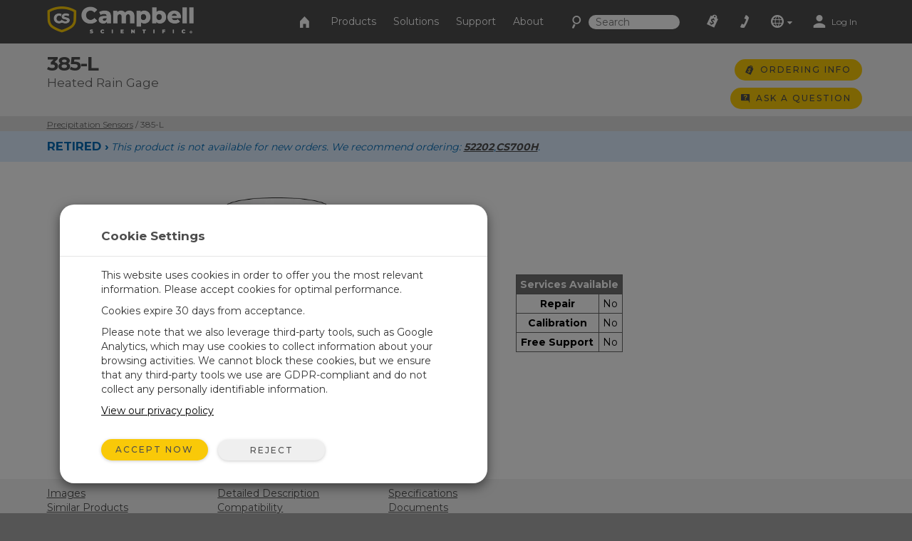

--- FILE ---
content_type: text/html;charset=UTF-8
request_url: https://www.campbellsci.com/385-l
body_size: 75922
content:


	
	
	
	
	
	
	
	
	
	
		

	
	

	

	

	


	

	

	

	

	

	

	

	



		
		

		
		
		

		
		
		

		
		
		
		

		
		

		
		
		

		
		
        
                
    

		
		
	    
    	
			
		
    

		
		
        
            
                
                

                
                
                

                
                

        
        
        
        
                
            
        
    

		
		
        
        
            
        
    

		
		
        
    

		
	

                
                    

    

    

    

    

    

    

    

	

    


    

    

    

    

    

    

    

    
	
    
	


	


<!DOCTYPE html>
<html lang="en" prefix="og: http://ogp.me/ns#">
<head>
	<script type="text/javascript">
		window.dataLayer = window.dataLayer || [];
		
		
		(function(w,d,s,l,i){w[l]=w[l]||[];w[l].push({'gtm.start':
		new Date().getTime(),event:'gtm.js'});var f=d.getElementsByTagName(s)[0],
		j=d.createElement(s),dl=l!='dataLayer'?'&l='+l:'';j.async=true;j.src=
		'//www.googletagmanager.com/gtm.js?id='+i+dl;f.parentNode.insertBefore(j,f);
		})(window,document,'script','dataLayer','GTM-5W2JQR');
		
		var _sj = _sj || [];
		_sj.push(['company', '1517865854326429297']);
		_sj.push(['collection', 'campbellsci-com']);
		(function () {
			var sj = document.createElement('script');
			sj.type = 'text/javascript';
			sj.async = true;
			sj.src = 'https://cdn.sajari.com/js/sj.js';
			var s = document.getElementsByTagName('script')[0];
			s.parentNode.insertBefore(sj, s);
		})();
		
	</script>
	<meta charset="utf-8">
	<meta http-equiv="X-UA-Compatible" content="IE=edge">
	<meta name="viewport" content="width=device-width, initial-scale=1">
	
	<meta name="google-site-verification" content="z58GTvJHD4A4WKy50HMCowKPVHJDBIarSwEp50DTC08" />
	<meta name="msvalidate.01" content="94818FEBA631EC334FD50D82BBCEEF5B" />
	<meta name="description" content="Campbell Scientific 385-L Heated Rain Gage The 385 is an electrically heated rain gage that provides year-round measurement of rain or snow. It is a...">
	
	
	<link rel="icon" href="/favicon.ico">
	
		<title>385-L: Heated Rain Gage</title>
	

	<link href="/layouts/main/bootstrap/css/bootstrap.min.css" rel="stylesheet">
	<link href="/layouts/main/styles/jqueryui/jquery-ui-1.10.3.custom.min.css" rel="stylesheet" type="text/css" />
	<link href="/layouts/main/styles/styles.css" rel="stylesheet">
	
    <!-- HTML5 shim and Respond.js for IE8 support of HTML5 elements and media queries -->
	<!--[if lt IE 9]>
		  <script src="https://oss.maxcdn.com/html5shiv/3.7.2/html5shiv.min.js"></script>
		  <script src="https://oss.maxcdn.com/respond/1.4.2/respond.min.js"></script>
	<![endif]-->
	<script>(function(a){if(a.$)return;var b=[];a.$=function(c){b.push(c)};a.defer$=function(){while(f=b.shift())$(f)}})(window);</script>
	
	
	
<meta name='thumbnail' content='https://campbellsci-res.cloudinary.com/image/upload/f_auto,c_limit,w_150,h_150/263.png' />
	<script type='application/ld+json'> 
		{
			"@context": "http://www.schema.org",
			"@type": "Product",
			"brand": "Campbell Scientific",
			"logo": {
				"@type": "ImageObject",
				"url": "https://campbellsci-res.cloudinary.com/image/upload/f_auto,c_limit,w_500,h_500/4993.png",
				"height": "140",
				"width": "500"
			},
			"name": "385-L - Heated Rain Gage",
			"url": "https://www.campbellsci.com/385-l",
			
			"image": {
				"@type": "ImageObject",
				"url": "https://campbellsci-res.cloudinary.com/image/upload/f_auto,c_limit,w_500,h_500/4993.png",
				"height": "*",
				"width": "500"
			},
			
			"description": "The 385 is an electrically heated rain gage that provides year-round measurement of rain or snow. It is a tipping-bucket rain gage widely used in environmental monitoring applications. The 385 funnels precipitation into a bucket mechanism that tips and actuates a switch. The momentary switch closure is counted by the pulse-counting circuitry of any of the Campbell Scientific data loggers. The gage is heated so that frozen precipitation melts and is measured right away as a liquid."
		}
	</script>
    	
	
        
	<meta name="twitter:card" content="summary_large_image">
	<meta name="twitter:site" content="
        @CampbellSci">
	
	<meta property="og:url" content="https://www.campbellsci.com/385-l" />
	<meta property="og:title" content="385-L - Heated Rain Gage" />
	<meta property="og:description" content="The 385 is an electrically heated rain gage that provides year-round measurement of rain or snow. It is a tipping-bucket rain gage..." />
	
	<meta property="og:image" content="https://campbellsci-res.cloudinary.com/image/upload/f_auto,c_limit,w_450,h_450/263.png" />
	
	
					<script type='application/ld+json'> 
						{
							"@context": "http://www.schema.org",
							"@type": "Product",
							"brand": "Campbell Scientific",
							"logo": {
								"@type": "ImageObject",
								"url": "https://campbellsci-res.cloudinary.com/image/upload/f_auto,c_limit,w_500,h_500/4993.png",
								"height": "140",
								"width": "500"
							},
							"name": "TE525 - Rain Gage with 6 in. Orifice",
							"url": "https://www.campbellsci.com/te525",
							
							"image": {
								"@type": "ImageObject",
								"url": "https://campbellsci-res.cloudinary.com/image/upload/f_auto,c_limit,w_500,h_500/10627.png",
								"height": "*",
								"width": "500"
							},
							
							"description": "The TE525, manufactured by Texas Electronics, has a 6 in. orifice and measures rainfall in 0.01 in. increments. It is compatible with all Campbell Scientific data loggers, and it is widely used in environmental monitoring applications."
						}
					</script>
					
					<script type='application/ld+json'> 
						{
							"@context": "http://www.schema.org",
							"@type": "Product",
							"brand": "Campbell Scientific",
							"logo": {
								"@type": "ImageObject",
								"url": "https://campbellsci-res.cloudinary.com/image/upload/f_auto,c_limit,w_500,h_500/4993.png",
								"height": "140",
								"width": "500"
							},
							"name": "TE525WS - Rain Gage with 8 in. Orifice",
							"url": "https://www.campbellsci.com/te525ws",
							
							"image": {
								"@type": "ImageObject",
								"url": "https://campbellsci-res.cloudinary.com/image/upload/f_auto,c_limit,w_500,h_500/10630.png",
								"height": "*",
								"width": "500"
							},
							
							"description": "The TE525WS, manufactured by Texas Electronics, is a tipping bucket rain gage that conforms to the National Weather Service recommendation for an 8 in. funnel orifice. It measures rainfall in 0.01 in. increments. This tipping bucket is compatible with all Campbell Scientific data loggers, and it is widely used in environmental monitoring applications."
						}
					</script>
					
					<script type='application/ld+json'> 
						{
							"@context": "http://www.schema.org",
							"@type": "Product",
							"brand": "Campbell Scientific",
							"logo": {
								"@type": "ImageObject",
								"url": "https://campbellsci-res.cloudinary.com/image/upload/f_auto,c_limit,w_500,h_500/4993.png",
								"height": "140",
								"width": "500"
							},
							"name": "TE525MM - Metric Rain Gage with 9.6 in. Orifice",
							"url": "https://www.campbellsci.com/te525mm",
							
							"image": {
								"@type": "ImageObject",
								"url": "https://campbellsci-res.cloudinary.com/image/upload/f_auto,c_limit,w_500,h_500/10628.png",
								"height": "*",
								"width": "500"
							},
							
							"description": "The TE525MM, manufactured by Texas Electronics, is a tipping bucket rain gage that monitors rainfall in metric rather than US units. It measures in 0.1 mm increments and has a 24.5 cm funnel. This tipping bucket is compatible with all Campbell Scientific data loggers, and is widely used in environmental monitoring applications."
						}
					</script>
					
					<script type='application/ld+json'> 
						{
							"@context": "http://www.schema.org",
							"@type": "Product",
							"brand": "Campbell Scientific",
							"logo": {
								"@type": "ImageObject",
								"url": "https://campbellsci-res.cloudinary.com/image/upload/f_auto,c_limit,w_500,h_500/4993.png",
								"height": "140",
								"width": "500"
							},
							"name": "TB4 - Rain Gage with 8 in. Orifice",
							"url": "https://www.campbellsci.com/tb4",
							
							"image": {
								"@type": "ImageObject",
								"url": "https://campbellsci-res.cloudinary.com/image/upload/f_auto,c_limit,w_500,h_500/10625.png",
								"height": "*",
								"width": "500"
							},
							
							"description": "The TB4, manufactured by HS Hyquest Solutions, is a high-end tipping bucket rain gage that has an 8 in. orifice and measures rainfall in 0.01 in. increments. It is ideal for locations where intense rainfall events may occur. This tipping bucket is compatible with all Campbell Scientific data loggers, and is used in environmental monitoring applications."
						}
					</script>
					
					<script type='application/ld+json'> 
						{
							"@context": "http://www.schema.org",
							"@type": "Product",
							"brand": "Campbell Scientific",
							"logo": {
								"@type": "ImageObject",
								"url": "https://campbellsci-res.cloudinary.com/image/upload/f_auto,c_limit,w_500,h_500/4993.png",
								"height": "140",
								"width": "500"
							},
							"name": "TB4MM - Metric Rain Gage with 8 in. Orifice",
							"url": "https://www.campbellsci.com/tb4mm",
							
							"image": {
								"@type": "ImageObject",
								"url": "https://campbellsci-res.cloudinary.com/image/upload/f_auto,c_limit,w_500,h_500/10626.png",
								"height": "*",
								"width": "500"
							},
							
							"description": "The TB4MM, manufactured by HS Hyquest Solutions, is a high-end tipping bucket rain gage that monitors rainfall in metric rather than US units. It has a 20.3 cm orifice and measures rainfall in 0.2 mm increments. The TB4MM is ideal for locations where intense rainfall events may occur. This tipping bucket is compatible with all Campbell Scientific data loggers, and it is used in environmental monitoring applications."
						}
					</script>
					
					<script type='application/ld+json'> 
						{
							"@context": "http://www.schema.org",
							"@type": "Product",
							"brand": "Campbell Scientific",
							"logo": {
								"@type": "ImageObject",
								"url": "https://campbellsci-res.cloudinary.com/image/upload/f_auto,c_limit,w_500,h_500/4993.png",
								"height": "140",
								"width": "500"
							},
							"name": "CS700 - Rain Gage with 8 in. Orifice",
							"url": "https://www.campbellsci.com/cs700",
							
							"image": {
								"@type": "ImageObject",
								"url": "https://campbellsci-res.cloudinary.com/image/upload/f_auto,c_limit,w_500,h_500/1071.png",
								"height": "*",
								"width": "500"
							},
							
							"description": "The CS700, manufactured by HS Hyquest Solutions, is a high-end tipping bucket rain gage with an 8 in. orifice and a heavy-duty cast aluminum base. It measures precipitation in 0.01 in. increments. The CS700 is ideal for locations where intense rainfall events may occur. This tipping bucket is compatible with all Campbell Scientific data loggers and is used in environmental monitoring applications."
						}
					</script>
					
					<script type='application/ld+json'> 
						{
							"@context": "http://www.schema.org",
							"@type": "Product",
							"brand": "Campbell Scientific",
							"logo": {
								"@type": "ImageObject",
								"url": "https://campbellsci-res.cloudinary.com/image/upload/f_auto,c_limit,w_500,h_500/4993.png",
								"height": "140",
								"width": "500"
							},
							"name": "52202 - Electrically Heated Rain and Snow Gage",
							"url": "https://www.campbellsci.com/pn52202",
							
							"image": {
								"@type": "ImageObject",
								"url": "https://campbellsci-res.cloudinary.com/image/upload/f_auto,c_limit,w_500,h_500/1700.png",
								"height": "*",
								"width": "500"
							},
							
							"description": "The 52202, manufactured by R. M. Young, is a thermostat-controlled, electrically heated, tipping bucket rain gage. You can use it to measure rain, snow, and other frozen precipitation. Its catchment area of 200 cm2 and measurement resolution of 0.1 mm meet the recommendations of the WMO. This heated rain gage is compatible with&nbsp;most Campbell Scientific data loggers, and it is used in environmental monitoring applications."
						}
					</script>
					
					<script type='application/ld+json'> 
						{
							"@context": "http://www.schema.org",
							"@type": "Product",
							"brand": "Campbell Scientific",
							"logo": {
								"@type": "ImageObject",
								"url": "https://campbellsci-res.cloudinary.com/image/upload/f_auto,c_limit,w_500,h_500/4993.png",
								"height": "140",
								"width": "500"
							},
							"name": "CS700H - Heated Rain Gage",
							"url": "https://www.campbellsci.com/cs700h",
							
							"image": {
								"@type": "ImageObject",
								"url": "https://campbellsci-res.cloudinary.com/image/upload/f_auto,c_limit,w_500,h_500/9394.png",
								"height": "*",
								"width": "500"
							},
							
							"description": "The CS700H, manufactured by HS Hyquest Solutions, is a high-end heated tipping bucket rain gage with an 8 in. orifice and a heavy duty cast aluminum base. It measures precipitation in 0.01 in. increments at temperatures down to -20&deg;C. This heated rain gage is ideal for locations where intense rainfall events may occur, and it is used in environmental monitoring applications."
						}
					</script>
					</head>

<body data-sj-meta-pageType="product">
	
	<noscript><iframe src="//www.googletagmanager.com/ns.html?id=GTM-5W2JQR" height="0" width="0" style="display:none;visibility:hidden"></iframe></noscript>
	
	<header id="header">
		

<nav id="top-nav" class="navbar navbar-default navbar-fixed-top">
    <div class="container-fluid">
        <div id="nav-container" class="container">
            <!-- Brand and toggle get grouped for better mobile display -->
            
            <div class="navbar-header">
                <button type="button" class="navbar-toggle collapsed" data-toggle="collapse" data-target="#nav-menu">
                    <span class="sr-only">Toggle navigation</span>
                    <i class="csi-iconfont csi-menu"></i>
                </button>
                <a href="/contact">
                    <button type="button" id="contact-toggle" class="navbar-toggle collapsed navbar-btn">
                        <i class="csi-iconfont csi-phone"></i>
                    </button>
                </a>
                <button type="button" id="srch-toggle" class="navbar-toggle collapsed hidden-md hidden-sm" data-toggle="collapse" data-target="#srch-menu">
                    <i class="csi-iconfont csi-search"></i>
                </button>
                <form class="hidden-lg hidden-xs ssearch" role="search" method="get" action="/search">
                    <div class="form-group">
                        <i class="csi-iconfont csi-search"></i> <input type="text" size="10" name="q" id="q-first" class="siteSearch" placeholder="Search">
                    </div>
                </form>
                <ul class="no-collapse nav navbar-nav csimainnav hidden-lg hidden-sm hidden-xs">
                    
                        <li><a href="/products">Products</a></li>
                    
                        <li><a href="/solutions">Solutions</a></li>
                    
                        <li><a href="/support">Support</a></li>
                    
                        <li><a href="/about">About</a></li>
                    
                </ul>
                <a href="/" class="left">
                    <img height="38" src="/layouts/main/styles/images/logo.png" alt="Campbell Scientific logo" class="hidden-xs" />
                    <img id="logo" width="161" height="38" src="/layouts/main/styles/images/logo.svg" alt="Campbell Scientific logo"  class="hidden-lg hidden-md hidden-sm" />
                    <img id="shield" width="36" height="36" src="/layouts/main/styles/images/shield.svg" alt="Campbell Scientific logo" />
                </a>

            </div>
            <div id="srch-menu" class="collapse navbar-collapse navbar-right">
                <form class="navbar-form navbar-left hidden-lg hidden-md" role="search" method="get" action="/search">
                    <div class="form-group">
                        <div class="input-group">
                            <span class="input-group-addon"><i class="csi-iconfont csi-search"></i></span>
                            <input type="text" name="q" id="q-second" class="siteSearch" size="200" placeholder="Search">
                        </div>
                    </div>
                </form>
            </div>
            
            <!-- Collect the nav links, forms, and other content for toggling -->
            <div id="nav-menu" class="collapse navbar-collapse navbar-right">
                <ul class="nav navbar-nav navbar-left csimainnav hidden-md">
                    <li>
                      <a href="/">
                      <i class="csi-iconfont csi-home"></i> <span class="hidden-lg"> Home</span></a>
                    </li>
                    
                    <li><a href="/products"><i class="hidden-lg csi-iconfont csi-angle-right"></i> Products</a></li>
                    
                    <li><a href="/solutions"><i class="hidden-lg csi-iconfont csi-angle-right"></i> Solutions</a></li>
                    
                    <li><a href="/support"><i class="hidden-lg csi-iconfont csi-angle-right"></i> Support</a></li>
                    
                    <li><a href="/about"><i class="hidden-lg csi-iconfont csi-angle-right"></i> About</a></li>
                    
                </ul>
                
                <form class="navbar-form navbar-left hidden-md hidden-sm hidden-xs" role="search" method="get" action="/search">
                    <div class="form-group">
                        <i class="csi-iconfont csi-search fssearch"></i> <input type="text" size="10" name="q" id="q-first" class="siteSearch" placeholder="Search">
                    </div>
                </form>
                
                <ul class="nav navbar-nav navbar-left">
                    
                        <li>
                            <a href="/cart" class="gaq" data-track="quotes|quotes_view">
                                
                                    <i class="csi-iconfont csi-order"></i>
                                    <span class="hidden-lg">Quote List</span>
                                
                                <div  id="c-count">
                                    
                                </div>
                            </a>
                        </li>
                        <li class="hidden-md hidden-sm hidden-xs">
                            <a href="/contact"><i align="left" class="csi-iconfont csi-phone"></i> <span class="hidden-lg">Contact</span></a>
                        </li>
                        <li class="dropdown">
                            <a data-toggle="dropdown" class="dropdown-toggle">
                                <i class="csi-iconfont csi-globe"></i>
                                <span class="hidden-lg">Regional Websites</span>
                                <i class="csi-iconfont csi-down-dir mini"></i>
                            </a>
                            <ul class="dropdown-menu" aria-labelledby="globedrop" id="globedropmenu">
                                <li class="dropdown-header hidden-md hidden-sm hidden-xs"><strong>Regional Websites</strong></li>
                                <li role="separator" class="divider hidden-md hidden-sm hidden-xs"></li>
                                
                                <li >
                                    <a href="https://www.campbellsci.co.za">Africa</a>
                                </li>
                                
                                <li >
                                    <a href="https://www.campbellsci.com.au">Australia</a>
                                </li>
                                
                                <li >
                                    <a href="https://www.campbellsci.com.br">Brasil</a>
                                </li>
                                
                                <li >
                                    <a href="https://www.campbellsci.ca">Canada</a>
                                </li>
                                
                                <li >
                                    <a href="https://www.campbellsci.cc">Centro Caribe</a>
                                </li>
                                
                                <li >
                                    <a href="https://www.campbellsci.de">Deutschland</a>
                                </li>
                                
                                <li >
                                    <a href="https://www.campbellsci.es">España</a>
                                </li>
                                
                                <li >
                                    <a href="https://www.campbellsci.eu">Europe</a>
                                </li>
                                
                                <li >
                                    <a href="https://www.campbellsci.fr">France</a>
                                </li>
                                
                                <li >
                                    <a href="https://www.campbellsci.in">India</a>
                                </li>
                                
                                <li >
                                    <a href="https://www.campbellsci.co.jp">Japan</a>
                                </li>
                                
                                <li class="active">
                                    <a href="https://www.campbellsci.com">United States</a>
                                </li>
                                
                                <li >
                                    <a href="https://www.campbellsci.asia">ภาษาไทย</a>
                                </li>
                                
                                <li >
                                    <a href="https://www.campbellsci.com.cn">中国</a>
                                </li>
                                
                                <li role="separator" class="divider"></li>
                                <li><a href="/contact#dir">Country Directory <i class="csi-iconfont csi-angle-right primary normal"></i></a></li>
                            </ul>
                        </li>
                        <li class="dropdown">
                            
                                <a href="https://www.campbellsci.com/login" rel="id:172|title:Account Login" title="Login" accesskey="l" >
                                    <i class="csi-iconfont csi-user"></i> <span class="eighty5font loginLinkNav">Log In</span>
                                </a>
                            
                        </li>
                    
                    </ul>
            </div>
        </div><!-- /.container -->
    </div><!-- /.container-fluid -->
</nav>
<div id="topper">
    <div>
        <a href="#header" accesskey="t" class="btn return-to-top"><i class="csi-iconfont csi-forward rotate"></i></a>
    </div>
</div>

	</header>
	
	<div id="page_content">
		
			
	<div class="container-fluid gray">
		<div class="container posRel">
			<div id="pageHeader" class="col-lg-8 col-md-8 col-sm-8 col-xs-8">
				<h1>
					385-L
					<span>Heated Rain Gage</span>
				</h1>
			</div>
			<div id="ctaholder" class="col-lg-4 col-md-4 col-sm-4 col-xs-4">
				

	



<div id="cta">
	
			
			
				
					<a id="cta-order" class="btn btn-primary btn-sm gaq" href="/order/385-l" data-track="order|order_now|2171 385-L">
						<i class="csi-iconfont csi-order normal"></i>
						<span class="hidden-sm hidden-xs">Ordering Info</span>
					</a>
				
			
		

	
	
			<a  id="cta-ask" class="btn btn-primary btn-sm gaq hidden-xs" href="/questions" data-track="questions|questions_ask_open|385-l"  accesskey="a" rel="id:275|title:Ask a Question|t:2|b:2171|width:800px">
				<i class="csi-iconfont csi-question normal"></i>
				<span class="hidden-sm hidden-xs">Ask a Question</span>
			</a>
			<a  id="cta-ask" class="btn btn-primary btn-sm gaq visible-xs-inline-block" href="/questions?source=385-l" data-track="questions|questions_ask_open|385-l"  accesskey="a" rel="id:275|title:Ask a Question|t:2|b:2171">
				<i class="csi-iconfont csi-question normal"></i>
				<span class="hidden-sm hidden-xs">Ask a Question</span>
			</a>
		

</div>

			</div>
			
			
		</div>
	</div>
	
	
	<div class="container-fluid crumbrow">
		<div class="container">
			<div class="row">
				<div class="col-lg-12 col-md-12 col-sm-12 col-xs-12">
					 
					 

        
        

        
        
            <!--suppress ALL -->

            <div id="bcrumbs">
                
                        <a href="/precipitation">Precipitation Sensors</a> / 385-L
                
            </div>
        
        
    
				</div>
			</div>
		</div>
	</div>
	
	
	
		
			
			<div id="product-status" class="container-fluid r_lb">
				<div class="container">
					<div class="row">
						<div class="col-lg-12 col-md-12 col-sm-12 col-xs-12">
							
									
									
        

        
        
    <strong>RETIRED ›</strong><br class="visible-sm-block visible-xs-block"><em>This product is not available for new orders. We recommend ordering: <a href="/pn52202">52202</a>,<a href="/cs700h">CS700H</a>.</em>
								
						</div>
					</div>
				</div>
			</div>
			
		
	


		
        
        
            
        

        

        

        
        
        
            
            
                
                
                    
                
                
            
            
            
            
            
        
            
            
                
                
                    
                
                
            
                
                
                    
                
                
            
            
            
            
            
        
            
            
                
                
                    
                
                    
                
                
            
            
            
            
            
        
            
            
                
                
                    
                
                
            
            
            
            
            
        
            
            
                
                
                    
                
                
            
            
            
            
            
        
            
            
                
                
                    
                
                
            
            
            
            
            
        
            
            
                
                
                    
                
                
            
            
            
            
            
        
            
            
                
                
                    
                
                
            
            
            
            
            
        
            
            
                
                
                    
                
                
            
            
            
            
            
        
            
            
                
                
                    
                
                
            
            
            
            
            
        
            
            
                
                
                    
                
                
            
            
            
            
            
        
            
            
                
                
                    
                
                
            
            
            
            
            
        
            
            
                
                
                    
                
                
            
            
            
            
            
        
            
            
                
                
                    
                
                
            
            
            
            
            
        
            
            
                
                
                    
                
                
            
            
            
            
            
        
            
            
                
                
                    
                
                    
                
                
            
            
            
            
            
        
            
            
                
                
                    
                
                
            
            
            
            
            
        
            
            
                
                
                    
                
                
            
            
            
            
            
        
            
            
                
                
                    
                
                
            
            
            
            
            
        
        

        
        
            
                
                    
                
            
                
                    
                
            
                
                    
                
            
                
                    
                
            
                
                    
                
            
                
                    
                
            
                
                    
                
            
                
                    
                
            
                
            
                
            
                
            
                
            
                
            
                
            
                
            
                
            
                
            
                
            
                
                    
                
            
        
        
        
            
        
        
        
        
        
        
        
                
                    
                        
                        
                
                    <div class="container-fluid  toprow r_w_fa">
                        <div class="container">
                            <div id="row121_" class="row adminC ">
                         
                                
                                
                                
                                  
                                  
                                  
									
										<div class="rowContenttrue">
											
									  <div class="col-lg-12 col-md-12 col-sm-12 col-xs-12 loc" data-loc="1" data-row="12" rel="1|row:12">
											
												

        
        
            
                
					
						
						
						
    

    

    

    

    

    
						
	
						
							
							<div id="c_121" data-mstid="34" style="padding:0px 0px 25px 0px ;position:relative;" class="clearfix cHolder st34" 
        >
								
							



        






<div class="comp" rel="load_tablecontent" id="recid:2171|tblid:50|view:0|fids:1203_1148_346_1410">
	<div class="row">
		<div id="keyholder" class="col-lg-12 col-md-12 col-sm-12 col-xs-12">
			
				<img class="img-responsive cntr-img-responsive" alt="385-L Heated Rain Gage" src="https://campbellsci-res.cloudinary.com/image/upload/f_auto,c_limit,w_500,h_500/263.png" id="keyAdvImg"  srcset="https://campbellsci-res.cloudinary.com/image/upload/c_limit,f_auto,w_500,h_500/263.png 500w,https://campbellsci-res.cloudinary.com/image/upload/c_limit,f_auto,w_450,h_450/263.png 450w,https://campbellsci-res.cloudinary.com/image/upload/c_limit,f_auto,w_450,h_450/263.png 450w,https://campbellsci-res.cloudinary.com/image/upload/c_limit,f_auto,w_380,h_380/263.png 380w,https://campbellsci-res.cloudinary.com/image/upload/c_limit,f_auto,w_275,h_275/263.png 275w" sizes="(min-width:1200px) 500px, (min-width:900px) 450px, (min-width:610px) 450px, (min-width:410px) 400px, (min-width:300px) 275px, 100vw" />
                
			
			
				<table class="key tgray black">
					<tr>
						<th colspan="2">
							Services Available
						</th>
					</tr>
					
		

        
		
					
						<tr>
							<td>
								<strong>Repair</strong>
							</td>
							<td>
								No
							</td>
						</tr>
					
					
		

        
		
					
						<tr>
							<td>
								<strong>Calibration</strong>
							</td>
							<td>
								No
							</td>
						</tr>
					
					
		

        
		
					
						<tr>
							<td>
								<strong>Free Support</strong>
							</td>
							<td>
								No
							</td>
						</tr>
					
				</table>
			
		</div>
	</div>
</div>

<script type="text/javascript">
	$(function(){
		$(".loadVideoTarget").on("click", function(){
			loadRowVideo($(this));
			return false;
		});
	})
</script>

						
							</div>
						
					
                    
                
            
        
    
											
									   </div>
								   
										</div>
									
                                
                
                            </div>
                        </div>
                    </div>
                
            
                        
                    
                    
                        
                        
                        
                        
        
        
        
        
            
            
            <div id="pagenav" class="gray csirownav">
                <div class="container onpagemenu">
                    <div id="cta2-lg" class="cta2"></div>
                    <div id="fullmenu" class="columns6 hidden-xs">
                        
                            
                                <a href="#row381_" data-toggle="collapse" data-target="#pagemenu2">Images</a><br>
                            
                        
                            
                                <a href="#row18_" data-toggle="collapse" data-target="#pagemenu2">Similar&nbsp;Products</a><br>
                            
                        
                            
                                <a href="#row362_" data-toggle="collapse" data-target="#pagemenu2">Detailed&nbsp;Description</a><br>
                            
                        
                            
                                <a href="#row372_" data-toggle="collapse" data-target="#pagemenu2">Compatibility</a><br>
                            
                        
                            
                                <a href="#row360_" data-toggle="collapse" data-target="#pagemenu2">Specifications</a><br>
                            
                        
                            
                                <a href="#row4_" data-toggle="collapse" data-target="#pagemenu2">Documents</a><br>
                            
                        
                            
                        
                            
                        
                            
                        
                            
                        
                            
                        
                            
                        
                            
                        
                            
                        
                            
                        
                            
                        
                            
                        
                    </div>
                    <div id="smallmenu" class="dropdown hidden-lg hidden-md hidden-sm">
                    <button class="btn btn-default dropdown-toggle btn-sm" type="button" id="dropdownMenu1" data-toggle="dropdown" aria-haspopup="true" aria-expanded="true" accesskey="l">
                        <i class="csi-iconfont csi-link"></i>Quick Links
                        <span class="caret"></span>
                    </button>
                    <ul class="dropdown-menu" aria-labelledby="dropdownMenu1">
                        
                
                    
                
                    
                        <li><a href="#row357_" data-toggle="collapse" data-target="#pagemenu2">Overview</a><br></li>
                    
                
                    
                        <li><a href="#row381_" data-toggle="collapse" data-target="#pagemenu2">Images</a><br></li>
                    
                
                    
                        <li><a href="#row18_" data-toggle="collapse" data-target="#pagemenu2">Similar&nbsp;Products</a><br></li>
                    
                
                    
                        <li><a href="#row362_" data-toggle="collapse" data-target="#pagemenu2">Detailed&nbsp;Description</a><br></li>
                    
                
                    
                        <li><a href="#row372_" data-toggle="collapse" data-target="#pagemenu2">Compatibility</a><br></li>
                    
                
                    
                        <li><a href="#row360_" data-toggle="collapse" data-target="#pagemenu2">Specifications</a><br></li>
                    
                
                    
                        <li><a href="#row4_" data-toggle="collapse" data-target="#pagemenu2">Documents</a><br></li>
                    
                
                    
                
                    
                
                    
                
                    
                
                    
                
                    
                
                    
                
                    
                
                    
                
                    
                
                    
                
            
                    </ul>
                    </div>
                </div>
            </div>
        
    
                    
                
                    
                        
                        
                
                    <div class="container-fluid  r_w_fa">
                        <div class="container">
                            <div id="row357_" class="row adminC  c-row">
                         
                                
                                
                                
                                  
                                  
                                  
									
										<div class="rowContenttrue">
											
									  <div class="col-lg-6 col-md-6 col-sm-12 col-xs-12 loc" data-loc="1" data-row="11" rel="1|row:11">
											
												

        
        
            
                
					
						
						
						
    

    

    

    

    

    
						
	
						
							
							<div id="c_357" data-mstid="691" style="padding:0px 0px 0px 0px ;position:relative;" class="clearfix cHolder st691" 
        >
								
							
	
	<div class="comp" rel="load_tablecontent" id="recid:2171|tblid:50|view:0|fids:338">
		<h2>Overview</h2>
		<p>The 385 is an electrically heated rain gage that provides year-round measurement of rain or snow. It is a tipping-bucket rain gage widely used in environmental monitoring applications. The 385 funnels precipitation into a bucket mechanism that tips and actuates a switch. The momentary switch closure is counted by the pulse-counting circuitry of any of the Campbell Scientific data loggers. The gage is heated so that frozen precipitation melts and is measured right away as a liquid.</p>
		
			<span class="pull-right"><a href="#detaileddescription_">Read More <i class="csi-iconfont csi-angle-right normal"></i></a></span>
		
	</div>

	
	
	
 

						
							</div>
						
					
                    
                
            
        
    
											
									   </div>
								   
										</div>
									
                                
                                  
                                  
                                  
									
										<div class="rowContenttrue">
											
									  <div class="col-lg-6 col-md-6 col-sm-12 col-xs-12 loc" data-loc="2" data-row="11" rel="2|row:11">
											
												

        
        
            
                
					
						
						
						
    

    

    

    

    

    
						
	
						
							
							<div id="c_361" data-mstid="696" style="padding:0px 0px 0px 0px ;position:relative;" class="clearfix cHolder st696" 
        >
								
							

		

        

        
		
			<div>
				<h2>Benefits and Features</h2>
				<ul>
					
						<li>300-W heating element melts snow and ice for year-round measuring</li>
					
						<li>High precision—tips at 0.01-in. increments</li>
					
				</ul>
			</div>
		

						
							</div>
						
					
                    
                
            
        
    
											
									   </div>
								   
										</div>
									
                                
                
                            </div>
                        </div>
                    </div>
                
            
                        
                    
                    
                
                    
                        
                        
                
                    <div class="container-fluid  r_lg_fa">
                        <div class="container">
                            <div id="row381_" class="row adminC  c-row">
                         
                                
                                
                                
                                  
                                  
                                  
									
										<div class="rowContenttrue">
											
									  <div class="col-lg-12 col-md-12 col-sm-12 col-xs-12 loc" data-loc="1" data-row="424" rel="1|row:424">
											
												

        
        
            
                
					
						
						
						
    

    

    

    

    

    
						
	
						
							
							<div id="c_381" data-mstid="15413" style="padding:0px 0px 0px 0px ;position:relative;" class="clearfix cHolder st15413" 
        >
								
							



	
		
			
			
		
		
			<h2>Images</h2>
		
		<div class="row">
			<div class="col-lg-12 col-md-12 col-sm-12 col-xs-12 marginbottom20 center-block">
				<img src="https://campbellsci-res.cloudinary.com/image/upload/f_auto,c_limit,w_700,h_700/263.png" alt="" rel="263.png"  class="img-responsive" id="mainImgSrc" srcset="https://campbellsci-res.cloudinary.com/image/upload/c_limit,f_auto,w_700,h_700/263.png 700w,https://campbellsci-res.cloudinary.com/image/upload/c_limit,f_auto,w_550,h_550/263.png 550w,https://campbellsci-res.cloudinary.com/image/upload/c_limit,f_auto,w_550,h_550/263.png 550w,https://campbellsci-res.cloudinary.com/image/upload/c_limit,f_auto,w_400,h_400/263.png 400w,https://campbellsci-res.cloudinary.com/image/upload/c_limit,f_auto,w_275,h_275/263.png 275w" sizes="(min-width:1200px) 700px, (min-width:900px) 550px, (min-width:610px) 550px, (min-width:410px) 400px, (min-width:300px) 275px, 100vw">
				<div class="center" id="mainImgCap">
					
				</div>
			</div>
			
		</div>
	
	<script type="text/javascript">
		$(function(){
			$('.imgThumb').on('click',
				function(){
					$("div.imgThumb").removeClass("active");
					var curImg = $("#mainImgSrc").attr("rel");
					var srcSet = $("#mainImgSrc").attr("srcset");
					var newImg = $(this).attr('imginfo');
					var rep = new RegExp(curImg, "g");
					$('#mainImgSrc').attr('src','https://campbellsci-res.cloudinary.com/image/upload/w_700,h_700,c_limit/'+newImg);
					$('#mainImgSrc').attr('srcset', srcSet.replace(rep, newImg));
					$('#mainImgSrc').attr('rel', newImg);
					$('#mainImgCap').html($(this).attr('imgcap'));
					$('#mainImgSrc').attr('alt', $("img",this).attr('alt'));
					$(this).addClass("active");
				}
			);
		});
	</script>


						
							</div>
						
					
                    
                
            
                
					
						
						
						
    

    

    

    

    

    
						
	
						
					
                    
                
            
        
    
											
									   </div>
								   
										</div>
									
                                
                
                            </div>
                        </div>
                    </div>
                
            
                        
                    
                    
                
                    
                        
                        
                
                    <div class="container-fluid  r_dg_dfa">
                        <div class="container">
                            <div id="row18_" class="row adminC  c-row">
                         
                                
                                
                                
                                  
                                  
                                  
									
										<div class="rowContenttrue">
											
									  <div class="col-lg-12 col-md-12 col-sm-12 col-xs-12 loc" data-loc="1" data-row="339" rel="1|row:339">
											
												

        
        
            
                
					
						
						
						
    

    

    

    

    

    
						
	
						
							
							<div id="c_18" data-mstid="739" style="padding:0px 0px 0px 0px ;position:relative;" class="clearfix cHolder st739" 
        >
								
							
        



	
		<div class="comp" rel="load_tablecontent" id="recid:2171|tblid:50|view:0|fids:1074">
			<h2>Similar Products</h2>
			<div class="row">
				
					<div class="col-lg-2 col-md-3 col-sm-6 col-xs-12 simprods marginbottom20">
						<div class="imgdiv">
							
								<a href="/te525"><img src="https://campbellsci-res.cloudinary.com/image/upload/f_auto,c_limit,w_150,h_150/10627.png" alt="te525 rain gage with 6 in. orifice" class="img-responsive cntr-img-responsive"></a>
							
						</div>
						<div class="caption">
							<a href="/te525">TE525 Rain Gage with 6 in. Orifice</a>
						</div>
					</div>
					
					
					
					
					
					
				
					<div class="col-lg-2 col-md-3 col-sm-6 col-xs-12 simprods marginbottom20">
						<div class="imgdiv">
							
								<a href="/te525ws"><img src="https://campbellsci-res.cloudinary.com/image/upload/f_auto,c_limit,w_150,h_150/10630.png" alt="te525ws rain gage with 8 in. orifice" class="img-responsive cntr-img-responsive"></a>
							
						</div>
						<div class="caption">
							<a href="/te525ws">TE525WS Rain Gage with 8 in. Orifice</a>
						</div>
					</div>
					
					
					
					
					
					
				
					<div class="col-lg-2 col-md-3 col-sm-6 col-xs-12 simprods marginbottom20">
						<div class="imgdiv">
							
								<a href="/te525mm"><img src="https://campbellsci-res.cloudinary.com/image/upload/f_auto,c_limit,w_150,h_150/10628.png" alt="te525mm metric rain gage with 9.6 in. orifice" class="img-responsive cntr-img-responsive"></a>
							
						</div>
						<div class="caption">
							<a href="/te525mm">TE525MM Metric Rain Gage with 9.6 in. Orifice</a>
						</div>
					</div>
					
					
					
					
					
					
				
					<div class="col-lg-2 col-md-3 col-sm-6 col-xs-12 simprods marginbottom20">
						<div class="imgdiv">
							
								<a href="/tb4"><img src="https://campbellsci-res.cloudinary.com/image/upload/f_auto,c_limit,w_150,h_150/10625.png" alt="tb4 rain gage with 8 in. orifice" class="img-responsive cntr-img-responsive"></a>
							
						</div>
						<div class="caption">
							<a href="/tb4">TB4 Rain Gage with 8 in. Orifice</a>
						</div>
					</div>
					
					
					
					
					
					
				
					<div class="col-lg-2 col-md-3 col-sm-6 col-xs-12 simprods marginbottom20">
						<div class="imgdiv">
							
								<a href="/tb4mm"><img src="https://campbellsci-res.cloudinary.com/image/upload/f_auto,c_limit,w_150,h_150/10626.png" alt="tb4mm metric rain gage with 8 in. orifice" class="img-responsive cntr-img-responsive"></a>
							
						</div>
						<div class="caption">
							<a href="/tb4mm">TB4MM Metric Rain Gage with 8 in. Orifice</a>
						</div>
					</div>
					
					
					
					
					
					
				
					<div class="col-lg-2 col-md-3 col-sm-6 col-xs-12 simprods marginbottom20">
						<div class="imgdiv">
							
								<a href="/cs700"><img src="https://campbellsci-res.cloudinary.com/image/upload/f_auto,c_limit,w_150,h_150/1071.png" alt="cs700 rain gage with 8 in. orifice" class="img-responsive cntr-img-responsive"></a>
							
						</div>
						<div class="caption">
							<a href="/cs700">CS700 Rain Gage with 8 in. Orifice</a>
						</div>
					</div>
					
					
					
					
					
					
				
					<div class="col-lg-2 col-md-3 col-sm-6 col-xs-12 simprods marginbottom20">
						<div class="imgdiv">
							
								<a href="/pn52202"><img src="https://campbellsci-res.cloudinary.com/image/upload/f_auto,c_limit,w_150,h_150/1700.png" alt="52202 electrically heated rain and snow gage" class="img-responsive cntr-img-responsive"></a>
							
						</div>
						<div class="caption">
							<a href="/pn52202">52202 Electrically Heated Rain and Snow Gage</a>
						</div>
					</div>
					
					
					
					
					
					
				
					<div class="col-lg-2 col-md-3 col-sm-6 col-xs-12 simprods marginbottom20">
						<div class="imgdiv">
							
								<a href="/cs700h"><img src="https://campbellsci-res.cloudinary.com/image/upload/f_auto,c_limit,w_150,h_150/9394.png" alt="cs700h heated rain gage" class="img-responsive cntr-img-responsive"></a>
							
						</div>
						<div class="caption">
							<a href="/cs700h">CS700H Heated Rain Gage</a>
						</div>
					</div>
					
					
					
					
					
					
				
			</div>
		</div>
	


						
							</div>
						
					
                    
                
            
        
    
											
									   </div>
								   
										</div>
									
                                
                
                            </div>
                        </div>
                    </div>
                
            
                        
                    
                    
                
                    
                        
                        
                
                    <div class="container-fluid  r_w_fa">
                        <div class="container">
                            <div id="row362_" class="row adminC  c-row">
                         
                                
                                
                                
                                  
                                  
                                  
									
										<div class="rowContenttrue">
											
									  <div class="col-lg-12 col-md-12 col-sm-12 col-xs-12 loc" data-loc="1" data-row="1019" rel="1|row:1019">
											
												

        
        
            
                
					
						
						
						
    

    

    

    

    

    
						
	
						
							
							<div id="c_362" data-mstid="15036" style="padding:0px 0px 0px 0px ;position:relative;" class="clearfix cHolder st15036" 
        >
								
							
	
	
		<div id="detaileddescription_">
			<h2>Detailed Description</h2>
			<div class="comp columns" rel="load_tablecontent" id="recid:2171|tblid:50|view:0|fids:929">
				<p>The 385 uses a 115-Vac blanket heater to provide year-round measurement of rain or snow. This sensor requires an adequately grounded, reliable ac power source.</p>
<p>The 385 measures in 0.01" increments and has a 12" diameter orifice. It funnels precipitation into a bucket mechanism that tips and activates a reed switch when filled to its calibrated level. The switch closure is recorded by the data logger. The 385 is compatible with all Campbell Scientific data loggers.</p>
<p>Before July 1994, the 385 used a cartridge heater. Met One will upgrade that cartridge heater to the blanket heater.</p>
			</div>
		</div>
	


						
							</div>
						
					
                    
                
            
        
    
											
									   </div>
								   
										</div>
									
                                
                
                            </div>
                        </div>
                    </div>
                
            
                        
                    
                    
                
                    
                        
                            <hr>
                        
                        
                
                    <div class="container-fluid  r_w_fa">
                        <div class="container">
                            <div id="row372_" class="row adminC  c-row">
                         
                                
                                
                                
                                  
                                  
                                  
									
										<div class="rowContenttrue">
											
									  <div class="col-lg-12 col-md-12 col-sm-12 col-xs-12 loc" data-loc="1" data-row="338" rel="1|row:338">
											
												

        
        
            
                
					
						
						
						
    

    

    

    

    

    
						
	
						
							
							<div id="c_372" data-mstid="737" style="padding:0px 0px 0px 0px ;position:relative;" class="clearfix cHolder st737" 
        >
								
							

        
        




	







	<style>
		div.cTable{border:solid 1px #ddd;padding:15px 10px 0 10px;margin-bottom:20px;break-inside:avoid-column;page-break-inside: avoid;-webkit-column-break-inside: avoid;}
		div.cTable h4{display:block;border-bottom:solid 1px #026cb6}
		table.compat tr td:first-child{width:30%;}
		table.compat tr td:nth-child(2){text-align:center;width:90px;}
		table.compat tr td:last-child{font-size:85%;}
	</style>
	
		<h2>Compatibility</h2>
		<div class="columns compatibilityText">	
			
		
			<p><b>Note:</b> The following shows notable compatibility information. It is not a comprehensive list of all compatible or incompatible products.</p>
			
				<div class="cTable">
					<h4>Data Loggers</h4>
					<table class="compat table table-condensed table-striped">
						<thead>
							<tr>
								<th>Product</th>
								<th>Compatible</th>
								<th>Note</th>
							</tr>
						</thead>
						<tbody>
							
							<tr>
								<td>
									<a href="/21x" title="21X - Micrologger®">21X</a>
									
										<small><em>(retired)</em></small>
									
								</td>
								<td title="Compatible"><i class="csi-iconfont normal text-muted csi-ok"</td>
								<td></td>
							</tr>
							
							<tr>
								<td>
									<a href="/cr10" title="CR10 - Measurement and Control System">CR10</a>
									
										<small><em>(retired)</em></small>
									
								</td>
								<td title="Compatible"><i class="csi-iconfont normal text-muted csi-ok"</td>
								<td></td>
							</tr>
							
							<tr>
								<td>
									<a href="/cr1000" title="CR1000 - Measurement and Control Datalogger">CR1000</a>
									
										<small><em>(retired)</em></small>
									
								</td>
								<td title="Compatible"><i class="csi-iconfont normal text-muted csi-ok"</td>
								<td></td>
							</tr>
							
							<tr>
								<td>
									<a href="/cr10x" title="CR10X - Datalogger for Measurement and Control">CR10X</a>
									
										<small><em>(retired)</em></small>
									
								</td>
								<td title="Compatible"><i class="csi-iconfont normal text-muted csi-ok"</td>
								<td></td>
							</tr>
							
							<tr>
								<td>
									<a href="/cr200x" title="CR200X - Datalogger">CR200X</a>
									
										<small><em>(retired)</em></small>
									
								</td>
								<td title="Compatible"><i class="csi-iconfont normal text-muted csi-ok"</td>
								<td></td>
							</tr>
							
							<tr>
								<td>
									<a href="/cr206x" title="CR206X - Datalogger with 900 MHz Spread-Spectrum Radio">CR206X</a>
									
										<small><em>(retired)</em></small>
									
								</td>
								<td title="Compatible"><i class="csi-iconfont normal text-muted csi-ok"</td>
								<td></td>
							</tr>
							
							<tr>
								<td>
									<a href="/cr211x" title="CR211X - Datalogger with 922 MHz Spread-Spectrum Radio">CR211X</a>
									
										<small><em>(retired)</em></small>
									
								</td>
								<td title="Compatible"><i class="csi-iconfont normal text-muted csi-ok"</td>
								<td></td>
							</tr>
							
							<tr>
								<td>
									<a href="/cr216x" title="CR216X - Datalogger with 2.4 GHz Spread-Spectrum Radio">CR216X</a>
									
										<small><em>(retired)</em></small>
									
								</td>
								<td title="Compatible"><i class="csi-iconfont normal text-muted csi-ok"</td>
								<td></td>
							</tr>
							
							<tr>
								<td>
									<a href="/cr23x" title="CR23X -  Micrologger for Data Acquisition">CR23X</a>
									
										<small><em>(retired)</em></small>
									
								</td>
								<td title="Compatible"><i class="csi-iconfont normal text-muted csi-ok"</td>
								<td></td>
							</tr>
							
							<tr>
								<td>
									<a href="/cr295x" title="CR295X - Datalogger for GOES Satellite Communication">CR295X</a>
									
										<small><em>(retired)</em></small>
									
								</td>
								<td title="Compatible"><i class="csi-iconfont normal text-muted csi-ok"</td>
								<td></td>
							</tr>
							
							<tr>
								<td>
									<a href="/cr3000" title="CR3000 - Measurement and Control Datalogger">CR3000</a>
									
										<small><em>(retired)</em></small>
									
								</td>
								<td title="Compatible"><i class="csi-iconfont normal text-muted csi-ok"</td>
								<td></td>
							</tr>
							
							<tr>
								<td>
									<a href="/cr500" title="CR500 - Basic Datalogger">CR500</a>
									
										<small><em>(retired)</em></small>
									
								</td>
								<td title="Compatible"><i class="csi-iconfont normal text-muted csi-ok"</td>
								<td></td>
							</tr>
							
							<tr>
								<td>
									<a href="/cr5000" title="CR5000 - Measurement and Control Datalogger">CR5000</a>
									
										<small><em>(retired)</em></small>
									
								</td>
								<td title="Compatible"><i class="csi-iconfont normal text-muted csi-ok"</td>
								<td></td>
							</tr>
							
							<tr>
								<td>
									<a href="/cr510" title="CR510 - Basic Datalogger">CR510</a>
									
										<small><em>(retired)</em></small>
									
								</td>
								<td title="Compatible"><i class="csi-iconfont normal text-muted csi-ok"</td>
								<td></td>
							</tr>
							
							<tr>
								<td>
									<a href="/cr800" title="CR800 - Measurement and Control Datalogger">CR800</a>
									
										<small><em>(retired)</em></small>
									
								</td>
								<td title="Compatible"><i class="csi-iconfont normal text-muted csi-ok"</td>
								<td></td>
							</tr>
							
							<tr>
								<td>
									<a href="/cr850" title="CR850 - Measurement and Control Datalogger">CR850</a>
									
										<small><em>(retired)</em></small>
									
								</td>
								<td title="Compatible"><i class="csi-iconfont normal text-muted csi-ok"</td>
								<td></td>
							</tr>
							
							<tr>
								<td>
									<a href="/cr9000" title="CR9000 - Measurement and Control System">CR9000</a>
									
										<small><em>(retired)</em></small>
									
								</td>
								<td title="Compatible"><i class="csi-iconfont normal text-muted csi-ok"</td>
								<td></td>
							</tr>
							
							<tr>
								<td>
									<a href="/cr9000x" title="CR9000X - Measurement and Control Datalogger">CR9000X</a>
									
										<small><em>(retired)</em></small>
									
								</td>
								<td title="Compatible"><i class="csi-iconfont normal text-muted csi-ok"</td>
								<td></td>
							</tr>
							
						</tbody>
					</table>
				</div>
			
		
	
		</div>
	


						
							</div>
						
					
                    
                
            
        
    
											
									   </div>
								   
										</div>
									
                                
                
                            </div>
                        </div>
                    </div>
                
            
                        
                    
                    
                
                    
                        
                        
                
                    <div class="container-fluid  r_lg_fa">
                        <div class="container">
                            <div id="row360_" class="row adminC  c-row">
                         
                                
                                
                                
                                  
                                  
                                  
									
										<div class="rowContenttrue">
											
									  <div class="col-lg-12 col-md-12 col-sm-12 col-xs-12 loc" data-loc="1" data-row="321" rel="1|row:321">
											
												

        
        
            
                
					
						
						
						
    

    

    

    

    

    
						
	
						
							
							<div id="c_360" data-mstid="15024" style="padding:0px 0px 0px 0px ;position:relative;" class="clearfix cHolder st15024" 
        >
								
							


	
		<h2>Specifications</h2>
		<div class="comp columns" rel="load_tablecontent" id="recid:2171|tblid:50|view:21">
				
					<table class="table spec-table nocolumnbreak">
						<tbody>
						
						
							<tr>
								<td width="40%">
									Sensor Type
								</td>
								<td width="60%">
									
										
											Tipping bucket with electric heater 
										
									
								</td>
							</tr>
						
							<tr>
								<td width="40%">
									Accuracy
								</td>
								<td width="60%">
									
										<ul>
											
												<li>±0.5% @ < 1.25 cm (0.5 in.)/hr rate </li>
											
												<li>±2.0% @ < 7.50 cm (3.0 in.)/hr rate </li>
											
										</ul>
									
								</td>
							</tr>
						
							<tr>
								<td width="40%">
									Resolution
								</td>
								<td width="60%">
									
										
											0.254 mm (0.01 in.) per tip 
										
									
								</td>
							</tr>
						
							<tr>
								<td width="40%">
									Heating Element
								</td>
								<td width="60%">
									
										
											115 Vac (50/60 Hz) 300 W 
										
									
								</td>
							</tr>
						
							<tr>
								<td width="40%">
									RH Operating Range
								</td>
								<td width="60%">
									
										
											0 to 100% 
										
									
								</td>
							</tr>
						
					</tbody>
				</table>
			
		</div>
	
	<script>
		$(function(){
			$("table.spec-table").on("mouseup", "a.popper", function(event){
				event.preventDefault();
				$(this).popover("show");
			});
		});
	</script>


						
							</div>
						
					
                    
                
            
        
    
											
									   </div>
								   
										</div>
									
                                
                
                            </div>
                        </div>
                    </div>
                
            
                        
                    
                    
                
                    
                        
                        
                
                    <div class="container-fluid  r_w_fa">
                        <div class="container">
                            <div id="row4_" class="row adminC  c-row">
                         
                                
                                
                                
                                  
                                  
                                  
									
										<div class="rowContenttrue">
											
									  <div class="col-lg-12 col-md-12 col-sm-12 col-xs-12 loc" data-loc="1" data-row="320" rel="1|row:320">
											
												

        
        
            
                
					
						
						
						
    

    

    

    

    

    
						
	
						
							
							<div id="c_4" data-mstid="693" style="padding:0px 0px 0px 0px ;position:relative;" class="clearfix cHolder st693" 
        >
								
							
        



	
	
	
	
	<div class="comp" rel="load_tablecontent" id="tblid:50|fids:1062,1078,1092,1122|recid:2171|view:0">
		<h2>Documents</h2>
		<div class="row docsList">
			<div class="col-lg-12 col-md-12 col-sm-12 col-xs-12">
				<div >
					
						
						
						<div>
							<h3><i class="csi-iconfont csi-file-pdf normal"></i>
								
										Brochures
									
							</h3>
							<ul>
								
									
									<li class="nocolumnbreak">
										
											<a class="gaq" data-track="documents|documents_view_product-brochures|247 385 Electrically Heated Rain and Snow Gage" href="https://s.campbellsci.com/documents/us/product-brochures/b_385.pdf">385 Electrically Heated Rain and Snow Gage</a>
										
									</li>
								
							</ul>
						</div>
					
						
						
						<div>
							<h3><i class="csi-iconfont csi-file-pdf normal"></i>
								
										Manuals
									
							</h3>
							<ul>
								
									
									<li class="nocolumnbreak">
										
											<a class="gaq" data-track="documents|documents_view_manuals|113 380, 385, 380M, 385M Met One Rain Gages" href="https://s.campbellsci.com/documents/us/manuals/met1.pdf">380, 385, 380M, 385M Met One Rain Gages</a>
										
									</li>
								
							</ul>
						</div>
					
					
				</div>
			</div>
		</div>
	</div>
	


						
							</div>
						
					
                    
                
            
        
    
											
									   </div>
								   
										</div>
									
                                
                
                            </div>
                        </div>
                    </div>
                
            
                        
                    
                    
                
                    
                    
                
                    
                    
                
                    
                    
                
                    
                    
                
                    
                    
                
                    
                    
                
                    
                    
                
                    
                    
                
                    
                    
                
                    
                    
                
                    
                        
                        
                
                    <div class="container-fluid  r_dg_fa">
                        <div class="container">
                            <div id="row81_" class="row adminC  c-row">
                         
                                
                                
                                
                                  
                                  
                                  
									
										<div class="rowContenttrue">
											
									  <div class="col-lg-12 col-md-12 col-sm-12 col-xs-12 loc" data-loc="1" data-row="1276" rel="1|row:1276">
											
												

        
        
            
                
					
						
						
						
    

    

    

    

    

    
						
	
						
							
							<div id="c_81" data-mstid="15427" style="padding:0px 0px 0px 0px ;position:relative;" class="clearfix cHolder st15427" 
        >
								
							


	
		<div class="comp" >
			<div class="block_holder">
				
				<h2>Privacy Policy Update</h2>
<p>We've updated our privacy policy.&nbsp; <a href="/privacy" class="btn btn-primary">Learn More</a></p>
<h2>Cookie Consent</h2>
<p>Update your cookie preferences.&nbsp; <a href="#" class="btn btn-primary" onclick="clearCookieAndRefresh()">Update Cookie Preferences</a></p>
<p>
<script>
function clearCookieAndRefresh() {
  document.cookie = 'cookieConsent=; expires=Thu, 01 Jan 1970 00:00:00 UTC; path=/;';
  location.reload();
}
</script>
</p>
			</div>
		</div>
	


						
							</div>
						
					
                    
                
            
        
    
											
									   </div>
								   
										</div>
									
                                
                
                            </div>
                        </div>
                    </div>
                
            
                        
                    
                    
                
        
        
        
	</div>
	<footer class="hidden-print">
		


        
        


        
        

        
        



<div class="container-fluid toprow">
	<div class="container">
		<div class="row">
			<div class="col-lg-12 col-md-12 col-sm-12 col-xs-12">
				<span class="social hidden-xs">
					
						<a class="mx-4" href="https://www.youtube.com/user/CampbellScientific" target="_blank">
              <img
                src="/layouts/main/styles/images/icon-youtube.svg"
                height="20px"
              />
            </a>
					
						<a class="mx-4" href="https://www.linkedin.com/company/campbell-scientific" target="_blank">
              <img
                src="/layouts/main/styles/images/icon-linkedin.svg"
                height="20px"
              />
            </a>
					
				</span>
				<span class="lead">CAMPBELL SCIENTIFIC, INC.</span>
				<div class="margintop10 marginbottom10 hidden-lg hidden-md hidden-sm">
					
						<a href="https://www.youtube.com/user/CampbellScientific" target="_blank">
              <img
                src="/layouts/main/styles/images/icon-youtube.svg"
                height="20px"
              />
            </a>
					
						<a href="https://www.linkedin.com/company/campbell-scientific" target="_blank">
              <img
                src="/layouts/main/styles/images/icon-linkedin.svg"
                height="20px"
              />
            </a>
					
				</div>
				<hr>
			</div>
		</div>
		<div class="row">
			<div class="col-lg-2 col-md-4 col-sm-4 col-xs-12 footerdiv">
				<div class="comp tablecell" rel="load_tablecontent" id="recid:-1|tblid:49|view:0|fids:1128,1155">
					<ul class="plainlist noindentlist">
					
						<li class="footer-item">
							<a href="/">Home</a>
						</li>
					
						<li class="footer-item">
							<a href="/products">Products</a>
						</li>
					
						<li class="footer-item">
							<a href="/solutions">Solutions</a>
						</li>
					
						<li class="footer-item">
							<a href="/support">Support</a>
						</li>
					
						<li class="footer-item">
							<a href="/about">About</a>
						</li>
					
					</ul>
				</div>
			</div>
			<div class="col-lg-2 col-md-4 col-sm-4 col-xs-12 footerdiv">
				<div class="comp tablecell" rel="load_tablecontent" id="recid:-12|tblid:62|view:0|fids:1430">
					<ul class="plainlist noindentlist">
					
						
								<li class="footer-item">
									<a href="/newsroom">Newsroom</a>
								</li>
							
					
						
								<li class="footer-item">
									<a href="/partners">Partners </a>
								</li>
							
					
						
								<li class="footer-item">
									<a href="/blog">Blog Articles</a>
								</li>
							
					
						
								<li class="footer-item">
									<a href="/forum">User Forum</a>
								</li>
							
					
						
								<li class="footer-item">
									<a href="/videos">Videos and Tutorials</a>
								</li>
							
					
						
								<li class="footer-item">
									<a href="/gsa">GSA Purchases</a>
								</li>
							
					
					</ul>
				</div>
			</div>
			<div class="col-lg-2 col-md-4 col-sm-4 col-xs-12 footerdiv">
				<div class="comp tablecell" rel="load_tablecontent" id="recid:-13|tblid:62|view:0|fids:1430">
					<ul class="plainlist noindentlist">
					
						
								<li class="footer-item">
									<a href="/contact">Contact Us</a>
								</li>
							
					
						
								<li class="footer-item">
									<a href="/careers">Careers</a>
								</li>
							
					
						
								<li class="footer-item">
									<a href="/customer-center">Your Account</a>
								</li>
							
					
						
								<li class="footer-item">
									<a href="/feedback">Company Feedback</a>
								</li>
							
					
						
								<li class="footer-item">
									<a href="/iso-certifications">ISO Certifications</a>
								</li>
							
					
						
								<li class="footer-item">
									<a href="/site-map">Site Map</a>
								</li>
							
					
					</ul>
				</div>
			</div>
			<div class="col-lg-2 col-md-4 col-sm-4 col-xs-12 footerdiv tablediv">
				<div id="mapimg" class="tablecell center">
					<p><img src="/layouts/main/styles/images/us.svg" alt="country map" /></p>
				</div>
			</div>
			<div class="col-lg-2 col-md-2 col-sm-4 col-xs-12 footerdiv tablediv">
				
				<div id="geo" class="center tablecell">
					<div class="textleft">
						
						815 W 1800 N<br />
Logan, UT 84321-1784<br />
USA
					</div>
					<br>
				</div>
				
			</div>
			<div id="foot-logo" class="col-lg-2 col-md-4 col-sm-4 col-xs-12 footerdiv tablediv">
				<div class="tablecell center">
					<p><img src="/layouts/main/styles/images/shield-icon-white.svg" alt="Campbell Scientific Logo" height="80px" /></p>
				</div>
			</div>
		</div>
	</div>
</div>
<div id="subfooter" class="container-fluid">
	<div class="container">
		<div class="row">
			<div class="col-lg-12 col-md-12 col-sm-12 col-xs-12 small">
				<hr>
				<a href="/page-feedback" class="pop gaq pull-right hidden-xs" data-track="feedback|feedback_open|forum" accesskey="s" rel="id:168|title:Site Feedback">
					<i class="small csi-iconfont csi-feedback"></i> Website Feedback
				</a>
				<a href="/page-feedback?u=forum" class="pull-right visible-xs-block" rel="id:168|title:Site Feedback">
					<i class="small csi-iconfont csi-feedback"></i> Website Feedback
				</a>
				<a href="/copyright">&copy; 2026 Campbell Scientific, Inc.</a>
			</div>
		</div>
	</div>
</div>










	
	





	</footer>
    
	<script src="/layouts/main/scripts/jquery-1.11.3.min.js" type="text/javascript"></script>
	<script src="/layouts/main/bootstrap/js/bootstrap.min.js"></script>
	<script src="/layouts/main/scripts/scripts.js?v=1"></script>
	<script type="text/javascript" src="/layouts/main/scripts/jquery-ui.min.js"></script>
	<script type="text/javascript" src="/layouts/main/scripts/validate-min.js?v=4"></script>
	<script type="text/javascript">
		defer$(); // Run deferred jQuery scripts now that jQuery has loaded
		var pagevars = 'urla:2|urlb:2171|page_template:0|uri:385-l';
		
		var pageVarStruct = '{"a":"2","b":"2171","furl":"385-l"}';
	</script>
	
</body>
</html>

                
            







	